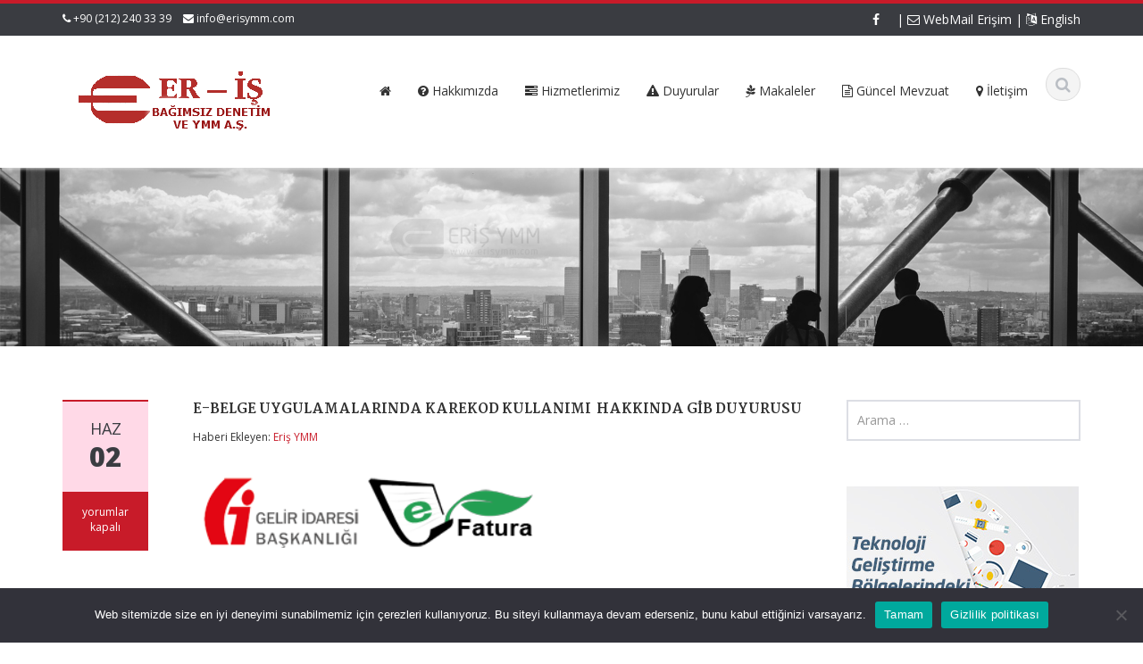

--- FILE ---
content_type: text/html; charset=UTF-8
request_url: https://www.erisymm.com/2024/06/02/e-belge-uygulamalarinda-karekod-kullanimi-hakkinda-gib-duyurusu/
body_size: 15295
content:
<!DOCTYPE html>
<html lang="tr">
<head>
    <meta charset="UTF-8">
    <meta name="viewport" content="width=device-width">
    <title>E-BELGE UYGULAMALARINDA KAREKOD KULLANIMI  HAKKINDA GİB DUYURUSU | Eriş Bağımsız Denetim ve YMM A.Ş. | Yeminli Mali Müşavirlik ve Bağımsız Denetim Hizmetleri</title>
	<link rel="apple-touch-icon" sizes="57x57" href="favicon/apple-icon-57x57.png">
<link rel="apple-touch-icon" sizes="60x60" href="favicon/apple-icon-60x60.png">
<link rel="apple-touch-icon" sizes="72x72" href="favicon/apple-icon-72x72.png">
<link rel="apple-touch-icon" sizes="76x76" href="favicon/apple-icon-76x76.png">
<link rel="apple-touch-icon" sizes="114x114" href="favicon/apple-icon-114x114.png">
<link rel="apple-touch-icon" sizes="120x120" href="favicon/apple-icon-120x120.png">
<link rel="apple-touch-icon" sizes="144x144" href="favicon/apple-icon-144x144.png">
<link rel="apple-touch-icon" sizes="152x152" href="favicon/apple-icon-152x152.png">
<link rel="apple-touch-icon" sizes="180x180" href="favicon/apple-icon-180x180.png">
<link rel="icon" type="image/png" sizes="192x192"  href="favicon/android-icon-192x192.png">
<link rel="icon" type="image/png" sizes="32x32" href="favicon/favicon-32x32.png">
<link rel="icon" type="image/png" sizes="96x96" href="favicon/favicon-96x96.png">
<link rel="icon" type="image/png" sizes="16x16" href="favicon/favicon-16x16.png">
<link rel="manifest" href="favicon/manifest.json">
<meta name="msapplication-TileColor" content="#ffffff">
<meta name="msapplication-TileImage" content="/ms-icon-144x144.png">
<meta name="theme-color" content="#890125">

    <link rel="profile" href="https://gmpg.org/xfn/11">
    <link rel="shortcut icon" href="https://www.erisymm.com/wp-content/uploads/2017/11/icon1.png"/>
    <link rel="pingback" href="https://www.erisymm.com/xmlrpc.php">
    <!--[if lt IE 9]>
    <script src="https://www.erisymm.com/wp-content/themes/alomaliye3/includes/js/html5.js"></script>
    <![endif]-->
    <meta name='robots' content='max-image-preview:large' />
<link rel='dns-prefetch' href='//fonts.googleapis.com' />
<link rel='dns-prefetch' href='//www.googletagmanager.com' />
<link rel="alternate" type="application/rss+xml" title="Eriş Bağımsız Denetim ve YMM A.Ş. | Yeminli Mali Müşavirlik ve Bağımsız Denetim Hizmetleri &raquo; akışı" href="https://www.erisymm.com/feed/" />
<link rel="alternate" type="application/rss+xml" title="Eriş Bağımsız Denetim ve YMM A.Ş. | Yeminli Mali Müşavirlik ve Bağımsız Denetim Hizmetleri &raquo; yorum akışı" href="https://www.erisymm.com/comments/feed/" />
<link rel="alternate" title="oEmbed (JSON)" type="application/json+oembed" href="https://www.erisymm.com/wp-json/oembed/1.0/embed?url=https%3A%2F%2Fwww.erisymm.com%2F2024%2F06%2F02%2Fe-belge-uygulamalarinda-karekod-kullanimi-hakkinda-gib-duyurusu%2F" />
<link rel="alternate" title="oEmbed (XML)" type="text/xml+oembed" href="https://www.erisymm.com/wp-json/oembed/1.0/embed?url=https%3A%2F%2Fwww.erisymm.com%2F2024%2F06%2F02%2Fe-belge-uygulamalarinda-karekod-kullanimi-hakkinda-gib-duyurusu%2F&#038;format=xml" />
<style id='wp-img-auto-sizes-contain-inline-css' type='text/css'>
img:is([sizes=auto i],[sizes^="auto," i]){contain-intrinsic-size:3000px 1500px}
/*# sourceURL=wp-img-auto-sizes-contain-inline-css */
</style>
<style id='wp-emoji-styles-inline-css' type='text/css'>

	img.wp-smiley, img.emoji {
		display: inline !important;
		border: none !important;
		box-shadow: none !important;
		height: 1em !important;
		width: 1em !important;
		margin: 0 0.07em !important;
		vertical-align: -0.1em !important;
		background: none !important;
		padding: 0 !important;
	}
/*# sourceURL=wp-emoji-styles-inline-css */
</style>
<style id='wp-block-library-inline-css' type='text/css'>
:root{--wp-block-synced-color:#7a00df;--wp-block-synced-color--rgb:122,0,223;--wp-bound-block-color:var(--wp-block-synced-color);--wp-editor-canvas-background:#ddd;--wp-admin-theme-color:#007cba;--wp-admin-theme-color--rgb:0,124,186;--wp-admin-theme-color-darker-10:#006ba1;--wp-admin-theme-color-darker-10--rgb:0,107,160.5;--wp-admin-theme-color-darker-20:#005a87;--wp-admin-theme-color-darker-20--rgb:0,90,135;--wp-admin-border-width-focus:2px}@media (min-resolution:192dpi){:root{--wp-admin-border-width-focus:1.5px}}.wp-element-button{cursor:pointer}:root .has-very-light-gray-background-color{background-color:#eee}:root .has-very-dark-gray-background-color{background-color:#313131}:root .has-very-light-gray-color{color:#eee}:root .has-very-dark-gray-color{color:#313131}:root .has-vivid-green-cyan-to-vivid-cyan-blue-gradient-background{background:linear-gradient(135deg,#00d084,#0693e3)}:root .has-purple-crush-gradient-background{background:linear-gradient(135deg,#34e2e4,#4721fb 50%,#ab1dfe)}:root .has-hazy-dawn-gradient-background{background:linear-gradient(135deg,#faaca8,#dad0ec)}:root .has-subdued-olive-gradient-background{background:linear-gradient(135deg,#fafae1,#67a671)}:root .has-atomic-cream-gradient-background{background:linear-gradient(135deg,#fdd79a,#004a59)}:root .has-nightshade-gradient-background{background:linear-gradient(135deg,#330968,#31cdcf)}:root .has-midnight-gradient-background{background:linear-gradient(135deg,#020381,#2874fc)}:root{--wp--preset--font-size--normal:16px;--wp--preset--font-size--huge:42px}.has-regular-font-size{font-size:1em}.has-larger-font-size{font-size:2.625em}.has-normal-font-size{font-size:var(--wp--preset--font-size--normal)}.has-huge-font-size{font-size:var(--wp--preset--font-size--huge)}.has-text-align-center{text-align:center}.has-text-align-left{text-align:left}.has-text-align-right{text-align:right}.has-fit-text{white-space:nowrap!important}#end-resizable-editor-section{display:none}.aligncenter{clear:both}.items-justified-left{justify-content:flex-start}.items-justified-center{justify-content:center}.items-justified-right{justify-content:flex-end}.items-justified-space-between{justify-content:space-between}.screen-reader-text{border:0;clip-path:inset(50%);height:1px;margin:-1px;overflow:hidden;padding:0;position:absolute;width:1px;word-wrap:normal!important}.screen-reader-text:focus{background-color:#ddd;clip-path:none;color:#444;display:block;font-size:1em;height:auto;left:5px;line-height:normal;padding:15px 23px 14px;text-decoration:none;top:5px;width:auto;z-index:100000}html :where(.has-border-color){border-style:solid}html :where([style*=border-top-color]){border-top-style:solid}html :where([style*=border-right-color]){border-right-style:solid}html :where([style*=border-bottom-color]){border-bottom-style:solid}html :where([style*=border-left-color]){border-left-style:solid}html :where([style*=border-width]){border-style:solid}html :where([style*=border-top-width]){border-top-style:solid}html :where([style*=border-right-width]){border-right-style:solid}html :where([style*=border-bottom-width]){border-bottom-style:solid}html :where([style*=border-left-width]){border-left-style:solid}html :where(img[class*=wp-image-]){height:auto;max-width:100%}:where(figure){margin:0 0 1em}html :where(.is-position-sticky){--wp-admin--admin-bar--position-offset:var(--wp-admin--admin-bar--height,0px)}@media screen and (max-width:600px){html :where(.is-position-sticky){--wp-admin--admin-bar--position-offset:0px}}

/*# sourceURL=wp-block-library-inline-css */
</style><style id='wp-block-image-inline-css' type='text/css'>
.wp-block-image>a,.wp-block-image>figure>a{display:inline-block}.wp-block-image img{box-sizing:border-box;height:auto;max-width:100%;vertical-align:bottom}@media not (prefers-reduced-motion){.wp-block-image img.hide{visibility:hidden}.wp-block-image img.show{animation:show-content-image .4s}}.wp-block-image[style*=border-radius] img,.wp-block-image[style*=border-radius]>a{border-radius:inherit}.wp-block-image.has-custom-border img{box-sizing:border-box}.wp-block-image.aligncenter{text-align:center}.wp-block-image.alignfull>a,.wp-block-image.alignwide>a{width:100%}.wp-block-image.alignfull img,.wp-block-image.alignwide img{height:auto;width:100%}.wp-block-image .aligncenter,.wp-block-image .alignleft,.wp-block-image .alignright,.wp-block-image.aligncenter,.wp-block-image.alignleft,.wp-block-image.alignright{display:table}.wp-block-image .aligncenter>figcaption,.wp-block-image .alignleft>figcaption,.wp-block-image .alignright>figcaption,.wp-block-image.aligncenter>figcaption,.wp-block-image.alignleft>figcaption,.wp-block-image.alignright>figcaption{caption-side:bottom;display:table-caption}.wp-block-image .alignleft{float:left;margin:.5em 1em .5em 0}.wp-block-image .alignright{float:right;margin:.5em 0 .5em 1em}.wp-block-image .aligncenter{margin-left:auto;margin-right:auto}.wp-block-image :where(figcaption){margin-bottom:1em;margin-top:.5em}.wp-block-image.is-style-circle-mask img{border-radius:9999px}@supports ((-webkit-mask-image:none) or (mask-image:none)) or (-webkit-mask-image:none){.wp-block-image.is-style-circle-mask img{border-radius:0;-webkit-mask-image:url('data:image/svg+xml;utf8,<svg viewBox="0 0 100 100" xmlns="http://www.w3.org/2000/svg"><circle cx="50" cy="50" r="50"/></svg>');mask-image:url('data:image/svg+xml;utf8,<svg viewBox="0 0 100 100" xmlns="http://www.w3.org/2000/svg"><circle cx="50" cy="50" r="50"/></svg>');mask-mode:alpha;-webkit-mask-position:center;mask-position:center;-webkit-mask-repeat:no-repeat;mask-repeat:no-repeat;-webkit-mask-size:contain;mask-size:contain}}:root :where(.wp-block-image.is-style-rounded img,.wp-block-image .is-style-rounded img){border-radius:9999px}.wp-block-image figure{margin:0}.wp-lightbox-container{display:flex;flex-direction:column;position:relative}.wp-lightbox-container img{cursor:zoom-in}.wp-lightbox-container img:hover+button{opacity:1}.wp-lightbox-container button{align-items:center;backdrop-filter:blur(16px) saturate(180%);background-color:#5a5a5a40;border:none;border-radius:4px;cursor:zoom-in;display:flex;height:20px;justify-content:center;opacity:0;padding:0;position:absolute;right:16px;text-align:center;top:16px;width:20px;z-index:100}@media not (prefers-reduced-motion){.wp-lightbox-container button{transition:opacity .2s ease}}.wp-lightbox-container button:focus-visible{outline:3px auto #5a5a5a40;outline:3px auto -webkit-focus-ring-color;outline-offset:3px}.wp-lightbox-container button:hover{cursor:pointer;opacity:1}.wp-lightbox-container button:focus{opacity:1}.wp-lightbox-container button:focus,.wp-lightbox-container button:hover,.wp-lightbox-container button:not(:hover):not(:active):not(.has-background){background-color:#5a5a5a40;border:none}.wp-lightbox-overlay{box-sizing:border-box;cursor:zoom-out;height:100vh;left:0;overflow:hidden;position:fixed;top:0;visibility:hidden;width:100%;z-index:100000}.wp-lightbox-overlay .close-button{align-items:center;cursor:pointer;display:flex;justify-content:center;min-height:40px;min-width:40px;padding:0;position:absolute;right:calc(env(safe-area-inset-right) + 16px);top:calc(env(safe-area-inset-top) + 16px);z-index:5000000}.wp-lightbox-overlay .close-button:focus,.wp-lightbox-overlay .close-button:hover,.wp-lightbox-overlay .close-button:not(:hover):not(:active):not(.has-background){background:none;border:none}.wp-lightbox-overlay .lightbox-image-container{height:var(--wp--lightbox-container-height);left:50%;overflow:hidden;position:absolute;top:50%;transform:translate(-50%,-50%);transform-origin:top left;width:var(--wp--lightbox-container-width);z-index:9999999999}.wp-lightbox-overlay .wp-block-image{align-items:center;box-sizing:border-box;display:flex;height:100%;justify-content:center;margin:0;position:relative;transform-origin:0 0;width:100%;z-index:3000000}.wp-lightbox-overlay .wp-block-image img{height:var(--wp--lightbox-image-height);min-height:var(--wp--lightbox-image-height);min-width:var(--wp--lightbox-image-width);width:var(--wp--lightbox-image-width)}.wp-lightbox-overlay .wp-block-image figcaption{display:none}.wp-lightbox-overlay button{background:none;border:none}.wp-lightbox-overlay .scrim{background-color:#fff;height:100%;opacity:.9;position:absolute;width:100%;z-index:2000000}.wp-lightbox-overlay.active{visibility:visible}@media not (prefers-reduced-motion){.wp-lightbox-overlay.active{animation:turn-on-visibility .25s both}.wp-lightbox-overlay.active img{animation:turn-on-visibility .35s both}.wp-lightbox-overlay.show-closing-animation:not(.active){animation:turn-off-visibility .35s both}.wp-lightbox-overlay.show-closing-animation:not(.active) img{animation:turn-off-visibility .25s both}.wp-lightbox-overlay.zoom.active{animation:none;opacity:1;visibility:visible}.wp-lightbox-overlay.zoom.active .lightbox-image-container{animation:lightbox-zoom-in .4s}.wp-lightbox-overlay.zoom.active .lightbox-image-container img{animation:none}.wp-lightbox-overlay.zoom.active .scrim{animation:turn-on-visibility .4s forwards}.wp-lightbox-overlay.zoom.show-closing-animation:not(.active){animation:none}.wp-lightbox-overlay.zoom.show-closing-animation:not(.active) .lightbox-image-container{animation:lightbox-zoom-out .4s}.wp-lightbox-overlay.zoom.show-closing-animation:not(.active) .lightbox-image-container img{animation:none}.wp-lightbox-overlay.zoom.show-closing-animation:not(.active) .scrim{animation:turn-off-visibility .4s forwards}}@keyframes show-content-image{0%{visibility:hidden}99%{visibility:hidden}to{visibility:visible}}@keyframes turn-on-visibility{0%{opacity:0}to{opacity:1}}@keyframes turn-off-visibility{0%{opacity:1;visibility:visible}99%{opacity:0;visibility:visible}to{opacity:0;visibility:hidden}}@keyframes lightbox-zoom-in{0%{transform:translate(calc((-100vw + var(--wp--lightbox-scrollbar-width))/2 + var(--wp--lightbox-initial-left-position)),calc(-50vh + var(--wp--lightbox-initial-top-position))) scale(var(--wp--lightbox-scale))}to{transform:translate(-50%,-50%) scale(1)}}@keyframes lightbox-zoom-out{0%{transform:translate(-50%,-50%) scale(1);visibility:visible}99%{visibility:visible}to{transform:translate(calc((-100vw + var(--wp--lightbox-scrollbar-width))/2 + var(--wp--lightbox-initial-left-position)),calc(-50vh + var(--wp--lightbox-initial-top-position))) scale(var(--wp--lightbox-scale));visibility:hidden}}
/*# sourceURL=https://www.erisymm.com/wp-includes/blocks/image/style.min.css */
</style>
<style id='wp-block-list-inline-css' type='text/css'>
ol,ul{box-sizing:border-box}:root :where(.wp-block-list.has-background){padding:1.25em 2.375em}
/*# sourceURL=https://www.erisymm.com/wp-includes/blocks/list/style.min.css */
</style>
<style id='wp-block-paragraph-inline-css' type='text/css'>
.is-small-text{font-size:.875em}.is-regular-text{font-size:1em}.is-large-text{font-size:2.25em}.is-larger-text{font-size:3em}.has-drop-cap:not(:focus):first-letter{float:left;font-size:8.4em;font-style:normal;font-weight:100;line-height:.68;margin:.05em .1em 0 0;text-transform:uppercase}body.rtl .has-drop-cap:not(:focus):first-letter{float:none;margin-left:.1em}p.has-drop-cap.has-background{overflow:hidden}:root :where(p.has-background){padding:1.25em 2.375em}:where(p.has-text-color:not(.has-link-color)) a{color:inherit}p.has-text-align-left[style*="writing-mode:vertical-lr"],p.has-text-align-right[style*="writing-mode:vertical-rl"]{rotate:180deg}
/*# sourceURL=https://www.erisymm.com/wp-includes/blocks/paragraph/style.min.css */
</style>
<style id='global-styles-inline-css' type='text/css'>
:root{--wp--preset--aspect-ratio--square: 1;--wp--preset--aspect-ratio--4-3: 4/3;--wp--preset--aspect-ratio--3-4: 3/4;--wp--preset--aspect-ratio--3-2: 3/2;--wp--preset--aspect-ratio--2-3: 2/3;--wp--preset--aspect-ratio--16-9: 16/9;--wp--preset--aspect-ratio--9-16: 9/16;--wp--preset--color--black: #000000;--wp--preset--color--cyan-bluish-gray: #abb8c3;--wp--preset--color--white: #ffffff;--wp--preset--color--pale-pink: #f78da7;--wp--preset--color--vivid-red: #cf2e2e;--wp--preset--color--luminous-vivid-orange: #ff6900;--wp--preset--color--luminous-vivid-amber: #fcb900;--wp--preset--color--light-green-cyan: #7bdcb5;--wp--preset--color--vivid-green-cyan: #00d084;--wp--preset--color--pale-cyan-blue: #8ed1fc;--wp--preset--color--vivid-cyan-blue: #0693e3;--wp--preset--color--vivid-purple: #9b51e0;--wp--preset--gradient--vivid-cyan-blue-to-vivid-purple: linear-gradient(135deg,rgb(6,147,227) 0%,rgb(155,81,224) 100%);--wp--preset--gradient--light-green-cyan-to-vivid-green-cyan: linear-gradient(135deg,rgb(122,220,180) 0%,rgb(0,208,130) 100%);--wp--preset--gradient--luminous-vivid-amber-to-luminous-vivid-orange: linear-gradient(135deg,rgb(252,185,0) 0%,rgb(255,105,0) 100%);--wp--preset--gradient--luminous-vivid-orange-to-vivid-red: linear-gradient(135deg,rgb(255,105,0) 0%,rgb(207,46,46) 100%);--wp--preset--gradient--very-light-gray-to-cyan-bluish-gray: linear-gradient(135deg,rgb(238,238,238) 0%,rgb(169,184,195) 100%);--wp--preset--gradient--cool-to-warm-spectrum: linear-gradient(135deg,rgb(74,234,220) 0%,rgb(151,120,209) 20%,rgb(207,42,186) 40%,rgb(238,44,130) 60%,rgb(251,105,98) 80%,rgb(254,248,76) 100%);--wp--preset--gradient--blush-light-purple: linear-gradient(135deg,rgb(255,206,236) 0%,rgb(152,150,240) 100%);--wp--preset--gradient--blush-bordeaux: linear-gradient(135deg,rgb(254,205,165) 0%,rgb(254,45,45) 50%,rgb(107,0,62) 100%);--wp--preset--gradient--luminous-dusk: linear-gradient(135deg,rgb(255,203,112) 0%,rgb(199,81,192) 50%,rgb(65,88,208) 100%);--wp--preset--gradient--pale-ocean: linear-gradient(135deg,rgb(255,245,203) 0%,rgb(182,227,212) 50%,rgb(51,167,181) 100%);--wp--preset--gradient--electric-grass: linear-gradient(135deg,rgb(202,248,128) 0%,rgb(113,206,126) 100%);--wp--preset--gradient--midnight: linear-gradient(135deg,rgb(2,3,129) 0%,rgb(40,116,252) 100%);--wp--preset--font-size--small: 13px;--wp--preset--font-size--medium: 20px;--wp--preset--font-size--large: 36px;--wp--preset--font-size--x-large: 42px;--wp--preset--spacing--20: 0.44rem;--wp--preset--spacing--30: 0.67rem;--wp--preset--spacing--40: 1rem;--wp--preset--spacing--50: 1.5rem;--wp--preset--spacing--60: 2.25rem;--wp--preset--spacing--70: 3.38rem;--wp--preset--spacing--80: 5.06rem;--wp--preset--shadow--natural: 6px 6px 9px rgba(0, 0, 0, 0.2);--wp--preset--shadow--deep: 12px 12px 50px rgba(0, 0, 0, 0.4);--wp--preset--shadow--sharp: 6px 6px 0px rgba(0, 0, 0, 0.2);--wp--preset--shadow--outlined: 6px 6px 0px -3px rgb(255, 255, 255), 6px 6px rgb(0, 0, 0);--wp--preset--shadow--crisp: 6px 6px 0px rgb(0, 0, 0);}:where(.is-layout-flex){gap: 0.5em;}:where(.is-layout-grid){gap: 0.5em;}body .is-layout-flex{display: flex;}.is-layout-flex{flex-wrap: wrap;align-items: center;}.is-layout-flex > :is(*, div){margin: 0;}body .is-layout-grid{display: grid;}.is-layout-grid > :is(*, div){margin: 0;}:where(.wp-block-columns.is-layout-flex){gap: 2em;}:where(.wp-block-columns.is-layout-grid){gap: 2em;}:where(.wp-block-post-template.is-layout-flex){gap: 1.25em;}:where(.wp-block-post-template.is-layout-grid){gap: 1.25em;}.has-black-color{color: var(--wp--preset--color--black) !important;}.has-cyan-bluish-gray-color{color: var(--wp--preset--color--cyan-bluish-gray) !important;}.has-white-color{color: var(--wp--preset--color--white) !important;}.has-pale-pink-color{color: var(--wp--preset--color--pale-pink) !important;}.has-vivid-red-color{color: var(--wp--preset--color--vivid-red) !important;}.has-luminous-vivid-orange-color{color: var(--wp--preset--color--luminous-vivid-orange) !important;}.has-luminous-vivid-amber-color{color: var(--wp--preset--color--luminous-vivid-amber) !important;}.has-light-green-cyan-color{color: var(--wp--preset--color--light-green-cyan) !important;}.has-vivid-green-cyan-color{color: var(--wp--preset--color--vivid-green-cyan) !important;}.has-pale-cyan-blue-color{color: var(--wp--preset--color--pale-cyan-blue) !important;}.has-vivid-cyan-blue-color{color: var(--wp--preset--color--vivid-cyan-blue) !important;}.has-vivid-purple-color{color: var(--wp--preset--color--vivid-purple) !important;}.has-black-background-color{background-color: var(--wp--preset--color--black) !important;}.has-cyan-bluish-gray-background-color{background-color: var(--wp--preset--color--cyan-bluish-gray) !important;}.has-white-background-color{background-color: var(--wp--preset--color--white) !important;}.has-pale-pink-background-color{background-color: var(--wp--preset--color--pale-pink) !important;}.has-vivid-red-background-color{background-color: var(--wp--preset--color--vivid-red) !important;}.has-luminous-vivid-orange-background-color{background-color: var(--wp--preset--color--luminous-vivid-orange) !important;}.has-luminous-vivid-amber-background-color{background-color: var(--wp--preset--color--luminous-vivid-amber) !important;}.has-light-green-cyan-background-color{background-color: var(--wp--preset--color--light-green-cyan) !important;}.has-vivid-green-cyan-background-color{background-color: var(--wp--preset--color--vivid-green-cyan) !important;}.has-pale-cyan-blue-background-color{background-color: var(--wp--preset--color--pale-cyan-blue) !important;}.has-vivid-cyan-blue-background-color{background-color: var(--wp--preset--color--vivid-cyan-blue) !important;}.has-vivid-purple-background-color{background-color: var(--wp--preset--color--vivid-purple) !important;}.has-black-border-color{border-color: var(--wp--preset--color--black) !important;}.has-cyan-bluish-gray-border-color{border-color: var(--wp--preset--color--cyan-bluish-gray) !important;}.has-white-border-color{border-color: var(--wp--preset--color--white) !important;}.has-pale-pink-border-color{border-color: var(--wp--preset--color--pale-pink) !important;}.has-vivid-red-border-color{border-color: var(--wp--preset--color--vivid-red) !important;}.has-luminous-vivid-orange-border-color{border-color: var(--wp--preset--color--luminous-vivid-orange) !important;}.has-luminous-vivid-amber-border-color{border-color: var(--wp--preset--color--luminous-vivid-amber) !important;}.has-light-green-cyan-border-color{border-color: var(--wp--preset--color--light-green-cyan) !important;}.has-vivid-green-cyan-border-color{border-color: var(--wp--preset--color--vivid-green-cyan) !important;}.has-pale-cyan-blue-border-color{border-color: var(--wp--preset--color--pale-cyan-blue) !important;}.has-vivid-cyan-blue-border-color{border-color: var(--wp--preset--color--vivid-cyan-blue) !important;}.has-vivid-purple-border-color{border-color: var(--wp--preset--color--vivid-purple) !important;}.has-vivid-cyan-blue-to-vivid-purple-gradient-background{background: var(--wp--preset--gradient--vivid-cyan-blue-to-vivid-purple) !important;}.has-light-green-cyan-to-vivid-green-cyan-gradient-background{background: var(--wp--preset--gradient--light-green-cyan-to-vivid-green-cyan) !important;}.has-luminous-vivid-amber-to-luminous-vivid-orange-gradient-background{background: var(--wp--preset--gradient--luminous-vivid-amber-to-luminous-vivid-orange) !important;}.has-luminous-vivid-orange-to-vivid-red-gradient-background{background: var(--wp--preset--gradient--luminous-vivid-orange-to-vivid-red) !important;}.has-very-light-gray-to-cyan-bluish-gray-gradient-background{background: var(--wp--preset--gradient--very-light-gray-to-cyan-bluish-gray) !important;}.has-cool-to-warm-spectrum-gradient-background{background: var(--wp--preset--gradient--cool-to-warm-spectrum) !important;}.has-blush-light-purple-gradient-background{background: var(--wp--preset--gradient--blush-light-purple) !important;}.has-blush-bordeaux-gradient-background{background: var(--wp--preset--gradient--blush-bordeaux) !important;}.has-luminous-dusk-gradient-background{background: var(--wp--preset--gradient--luminous-dusk) !important;}.has-pale-ocean-gradient-background{background: var(--wp--preset--gradient--pale-ocean) !important;}.has-electric-grass-gradient-background{background: var(--wp--preset--gradient--electric-grass) !important;}.has-midnight-gradient-background{background: var(--wp--preset--gradient--midnight) !important;}.has-small-font-size{font-size: var(--wp--preset--font-size--small) !important;}.has-medium-font-size{font-size: var(--wp--preset--font-size--medium) !important;}.has-large-font-size{font-size: var(--wp--preset--font-size--large) !important;}.has-x-large-font-size{font-size: var(--wp--preset--font-size--x-large) !important;}
/*# sourceURL=global-styles-inline-css */
</style>

<style id='classic-theme-styles-inline-css' type='text/css'>
/*! This file is auto-generated */
.wp-block-button__link{color:#fff;background-color:#32373c;border-radius:9999px;box-shadow:none;text-decoration:none;padding:calc(.667em + 2px) calc(1.333em + 2px);font-size:1.125em}.wp-block-file__button{background:#32373c;color:#fff;text-decoration:none}
/*# sourceURL=/wp-includes/css/classic-themes.min.css */
</style>
<link rel='stylesheet' id='cookie-notice-front-css' href='https://www.erisymm.com/wp-content/plugins/cookie-notice/css/front.min.css?ver=2.5.7' type='text/css' media='all' />
<link rel='stylesheet' id='pdfp-public-css' href='https://www.erisymm.com/wp-content/plugins/pdf-poster/build/public.css?ver=2.2.4' type='text/css' media='all' />
<link rel='stylesheet' id='google-raleway-css' href='https://fonts.googleapis.com/css?family=Open+Sans%3A300italic%2C400italic%2C600italic%2C700italic%2C800italic%2C400%2C300%2C600%2C700%2C800&#038;ver=6.9' type='text/css' media='all' />
<link rel='stylesheet' id='ascent-bootstrap-css' href='https://www.erisymm.com/wp-content/themes/alomaliye3/includes/resources/bootstrap/css/bootstrap.css?ver=6.9' type='text/css' media='all' />
<link rel='stylesheet' id='ascent-swipebox-css' href='https://www.erisymm.com/wp-content/themes/alomaliye3/includes/css/swipebox.css?ver=6.9' type='text/css' media='all' />
<link rel='stylesheet' id='ascent-owl-carousel-css' href='https://www.erisymm.com/wp-content/themes/alomaliye3/includes/css/owl.carousel.css?ver=6.9' type='text/css' media='all' />
<link rel='stylesheet' id='ascent-owl-theme-css' href='https://www.erisymm.com/wp-content/themes/alomaliye3/includes/css/owl.theme.css?ver=6.9' type='text/css' media='all' />
<link rel='stylesheet' id='ascent-animations-css' href='https://www.erisymm.com/wp-content/themes/alomaliye3/includes/css/animations.css?ver=6.9' type='text/css' media='all' />
<link rel='stylesheet' id='ascent-meanmenu-css' href='https://www.erisymm.com/wp-content/themes/alomaliye3/includes/css/meanmenu.css?ver=6.9' type='text/css' media='all' />
<link rel='stylesheet' id='ascent-main-css' href='https://www.erisymm.com/wp-content/themes/alomaliye3/includes/css/main.css?ver=6.9' type='text/css' media='all' />
<script type="text/javascript" id="cookie-notice-front-js-before">
/* <![CDATA[ */
var cnArgs = {"ajaxUrl":"https:\/\/www.erisymm.com\/wp-admin\/admin-ajax.php","nonce":"a234b5add4","hideEffect":"fade","position":"bottom","onScroll":false,"onScrollOffset":100,"onClick":false,"cookieName":"cookie_notice_accepted","cookieTime":2592000,"cookieTimeRejected":2592000,"globalCookie":false,"redirection":false,"cache":false,"revokeCookies":false,"revokeCookiesOpt":"automatic"};

//# sourceURL=cookie-notice-front-js-before
/* ]]> */
</script>
<script type="text/javascript" src="https://www.erisymm.com/wp-content/plugins/cookie-notice/js/front.min.js?ver=2.5.7" id="cookie-notice-front-js"></script>
<script type="text/javascript" src="https://www.erisymm.com/wp-includes/js/jquery/jquery.min.js?ver=3.7.1" id="jquery-core-js"></script>
<script type="text/javascript" src="https://www.erisymm.com/wp-includes/js/jquery/jquery-migrate.min.js?ver=3.4.1" id="jquery-migrate-js"></script>
<script type="text/javascript" src="https://www.erisymm.com/wp-content/themes/alomaliye3/includes/resources/bootstrap/js/bootstrap.js?ver=6.9" id="ascent-bootstrapjs-js"></script>
<script type="text/javascript" src="https://www.erisymm.com/wp-content/themes/alomaliye3/includes/js/bootstrap-wp.js?ver=6.9" id="ascent-bootstrapwp-js"></script>
<script type="text/javascript" src="https://www.erisymm.com/wp-content/themes/alomaliye3/includes/js/smoothscroll.js?ver=6.9" id="ascent-smoothscroll-js"></script>
<script type="text/javascript" src="https://www.erisymm.com/wp-content/themes/alomaliye3/includes/js/jquery.swipebox.js?ver=6.9" id="ascent-swipebox-js"></script>
<script type="text/javascript" src="https://www.erisymm.com/wp-content/themes/alomaliye3/includes/js/swipebox-config.js?ver=6.9" id="ascent-swipebox-config-js"></script>
<script type="text/javascript" src="https://www.erisymm.com/wp-content/themes/alomaliye3/includes/js/owl.carousel.js?ver=6.9" id="ascent-owl-carousel-js"></script>
<script type="text/javascript" src="https://www.erisymm.com/wp-content/themes/alomaliye3/includes/js/jquery.appear.js?ver=6.9" id="ascent-appear-js"></script>
<script type="text/javascript" src="https://www.erisymm.com/wp-content/themes/alomaliye3/includes/js/jquery.meanmenu.js?ver=6.9" id="ascent-meanmenu-js"></script>
<script type="text/javascript" src="https://www.erisymm.com/wp-content/themes/alomaliye3/includes/js/jquery.velocity.js?ver=6.9" id="ascent-velocity-js"></script>
<script type="text/javascript" src="https://www.erisymm.com/wp-content/themes/alomaliye3/includes/js/appear.config.js?ver=6.9" id="ascent-appear-config-js"></script>
<script type="text/javascript" src="https://www.erisymm.com/wp-content/themes/alomaliye3/includes/js/main.js?ver=6.9" id="ascent-themejs-js"></script>
<script type="text/javascript" src="https://www.erisymm.com/wp-content/themes/alomaliye3/includes/js/enable-sticky-header.js?ver=6.9" id="ascent-enable-sticky-header-js"></script>
<link rel="https://api.w.org/" href="https://www.erisymm.com/wp-json/" /><link rel="alternate" title="JSON" type="application/json" href="https://www.erisymm.com/wp-json/wp/v2/posts/10728" /><link rel="EditURI" type="application/rsd+xml" title="RSD" href="https://www.erisymm.com/xmlrpc.php?rsd" />
<meta name="generator" content="WordPress 6.9" />
<link rel="canonical" href="https://www.erisymm.com/2024/06/02/e-belge-uygulamalarinda-karekod-kullanimi-hakkinda-gib-duyurusu/" />
<link rel='shortlink' href='https://www.erisymm.com/?p=10728' />
	<link rel="preconnect" href="https://fonts.googleapis.com">
	<link rel="preconnect" href="https://fonts.gstatic.com">
	<link href='https://fonts.googleapis.com/css2?display=swap&family=Libre+Franklin:wght@300&family=Martel:wght@800' rel='stylesheet'>
		<!-- GA Google Analytics @ https://m0n.co/ga -->
		<script type="text/javascript">
			var _gaq = _gaq || [];
			_gaq.push(['_setAccount', 'UA-63371423-1']);
			_gaq.push(['_trackPageview']);
			(function() {
				var ga = document.createElement('script'); ga.type = 'text/javascript'; ga.async = true;
				ga.src = ('https:' == document.location.protocol ? 'https://ssl' : 'http://www') + '.google-analytics.com/ga.js';
				var s = document.getElementsByTagName('script')[0]; s.parentNode.insertBefore(ga, s);
			})();
		</script>

	<meta name="generator" content="Site Kit by Google 1.157.0" />        <style>
                    </style>
<style type='text/css' id='dynamic-css'>

::selection{
background:#c81b29;
}

::selection{
color:#FFF;
}

::-moz-selection{
background:#c81b29;
}

::-moz-selection{
color:#FFF;
}

h1 a:hover, h2 a:hover, h3 a:hover, h4 a:hover, h5 a:hover, h6 a:hover, a, .header-top a:hover, .site-branding h1.site-title a, #colophon .widget_calendar table a:hover{
color:#c81b29;
}

.read-more, .read-more.black:hover, .pager li > a:hover, .pager li > a:focus, #home-slider .slide-content .btn, table thead, a#scroll-top, .post-meta-info .entry-meta .comments_count, body input[type="submit"]:hover, body input[type="submit"]:focus, .mean-container .mean-bar, .mean-container .mean-bar .mean-nav ul li a.meanmenu-reveal, .mean-container .mean-bar .mean-nav ul li a.mean-expand:hover{
background-color:#c81b29;
}

nav.main-menu ul > li:hover > a, nav.main-menu ul > .current-menu-item > a, nav.main-menu ul .current_page_item > a, nav.main-menu ul > li:hover > a, nav.main-menu ul > .current-menu-item > a, .mean-container a.meanmenu-reveal, .comment a.btn, .error-404, .mean-container .mean-bar .meanmenu-reveal {
background:#c81b29;
}

.wp-caption, .header-top, nav.main-menu ul > li ul, .pager li > a:hover, .pager li > a:focus, #colophon, .entry-content blockquote, .post-meta-info .entry-meta, .comment a.btn, body input[type="text"]:focus, body input[type="email"]:focus, body input[type="url"]:focus, body input[type="tel"]:focus, body input[type="number"]:focus, body input[type="date"]:focus, body input[type="range"]:focus, body input[type="password"]:focus, body input[type="text"]:focus, body textarea:focus, body .form-control:focus, select:focus {
border-color:#c81b29;
}

.nav > li > a:hover, .nav > li > a:focus, .post-meta-info .entry-meta, .comment-form .alert-info{
background-color:#ffd9e7;
}

.entry-content blockquote{
background:#ffd9e7;
}

.error-404 a{
color:#ffd9e7;
}

.comment-form .alert-info{
border-color:#ffd9e7;
}

.comment-form .alert-info{
border-color:#ffd9e7;
}

.comment-form .alert-info{
color:#8c0000;
}

@media (max-width: 991px) and (min-width: 0px) {
                    .post-meta-info .entry-meta .comments_count,
                    .post-meta-info .entry-meta {
                        background: none;
                        border-color: transparent;
                        background-color: transparent;
                    }
                    .post-meta-info .entry-meta .comments_count a  {
                        background: none;
                    }
                }</style>    <style type="text/css">
        
        
        
                    </style>
<link rel="icon" href="https://www.erisymm.com/wp-content/uploads/2017/11/cropped-icon1-32x32.png" sizes="32x32" />
<link rel="icon" href="https://www.erisymm.com/wp-content/uploads/2017/11/cropped-icon1-192x192.png" sizes="192x192" />
<link rel="apple-touch-icon" href="https://www.erisymm.com/wp-content/uploads/2017/11/cropped-icon1-180x180.png" />
<meta name="msapplication-TileImage" content="https://www.erisymm.com/wp-content/uploads/2017/11/cropped-icon1-270x270.png" />
	<style id="egf-frontend-styles" type="text/css">
		p {font-family: 'Libre Franklin', sans-serif;font-size: 14px;font-style: normal;font-weight: 300;line-height: 1.7;} h1 {font-family: 'Martel', sans-serif;font-style: normal;font-weight: 800;} h2 {} h3 {} h4 {} h5 {} h6 {} 	</style>
	</head>

<body data-rsssl=1 class="wp-singular post-template-default single single-post postid-10728 single-format-standard wp-theme-alomaliye3 cookies-not-set">
  <header id="masthead" class="site-header" role="banner">
    <div class="header-top">
        <div class="container">
            <div class="row">
                <div class="col-sm-6">
                    <div class="mail-info">
            			            			    <span class="phone-info"><i class="fa fa-phone"></i> +90 (212) 240 33 39</span>
            			            			            			    <span><i class="fa fa-envelope"></i> <a href="/cdn-cgi/l/email-protection#3b52555d547b5e49524842565615585456"><span class="__cf_email__" data-cfemail="a4cdcac2cbe4c1d6cdd7ddc9c98ac7cbc9">[email&#160;protected]</span></a></span>
            			                    </div>
                </div><!-- .col-sm-6-->
                <div class="col-sm-6">
                    <div class="header-social-icon-wrap">
                        <ul class="social-icons">
            			    <li class="social-icon"><a target="_blank" href="https://www.facebook.com/erisymm/"><i class="fa fa-facebook"></i></a></li>							| <a href="http://mail.erisymm.com" target="_blank"><i class="fa fa-envelope-o"></i>  WebMail Erişim</a>
							| <a href="https://www.erisymm.com/english/" target="_blank"><i class="fa fa-language"></i>  English</a>
                        </ul>
                    </div><!--.header-social-icon-wrap-->
                </div><!-- .col-sm-6-->
            </div>
        </div>
     </div>
    <div id="header-main" class="header-bottom">
        <div class="header-bottom-inner">
            <div class="container">
                <div class="row">
                    <div class="col-sm-3">
                        <div id="logo">
                            <div class="site-header-inner col-sm-12">
                                <div class="site-branding">
                                    <h1 class="site-title">
                                        <a href="https://www.erisymm.com/" title="Eriş Bağımsız Denetim ve YMM A.Ş. | Yeminli Mali Müşavirlik ve Bağımsız Denetim Hizmetleri" rel="home">
                        				            					                   <img src="https://www.erisymm.com/wp-content/uploads/2019/05/LOGOo2227.png" alt="Eriş Bağımsız Denetim ve YMM A.Ş. | Yeminli Mali Müşavirlik ve Bağımsız Denetim Hizmetleri">
                        				                        				    </a>
                                    </h1>
                				    <h4 class="site-description"></h4>
                                </div>
                            </div>
                        </div>
                    </div><!--.col-sm-3-->
<br>
                    <div class="col-sm-9">
                        <div class="header-search pull-right">
                            <div id="header-search-button"><i class="fa fa-search"></i></div>
                        </div>
						
                        <div class="site-navigation pull-right">
            			    <nav class="main-menu">
            				<ul id="menu-anamenu" class="header-nav clearfix"><li id="menu-item-5283" class="menu-item menu-item-type-custom menu-item-object-custom menu-item-home menu-item-5283"><a href="https://www.erisymm.com"><h5><i class="fa fa-home"></i>  </h5></a></li>
<li id="menu-item-5419" class="menu-item menu-item-type-post_type menu-item-object-page menu-item-5419"><a href="https://www.erisymm.com/hakkimizda/"><h5><i class="fa fa-question-circle"></i>  Hakkımızda</h5></a></li>
<li id="menu-item-5420" class="menu-item menu-item-type-post_type menu-item-object-page menu-item-5420"><a href="https://www.erisymm.com/hizmetlerimiz/"><h5><i class= "fa fa-tasks"></i>  Hizmetlerimiz</h5></a></li>
<li id="menu-item-5460" class="menu-item menu-item-type-post_type menu-item-object-page menu-item-5460"><a href="https://www.erisymm.com/duyurular/"><h5><i class= "fa fa-warning"></i>  Duyurular</h5></a></li>
<li id="menu-item-5414" class="menu-item menu-item-type-post_type menu-item-object-page menu-item-5414"><a href="https://www.erisymm.com/makaleler/"><h5><i class="fa fa-pagelines"> </i>  Makaleler </h5></a></li>
<li id="menu-item-5424" class="menu-item menu-item-type-custom menu-item-object-custom menu-item-5424"><a href="https://www.erisymm.com/?cat=1"><h5><i class="fa fa-file-text-o"> </i>  Güncel Mevzuat</h5></a></li>
<li id="menu-item-5421" class="menu-item menu-item-type-post_type menu-item-object-page menu-item-5421"><a href="https://www.erisymm.com/iletisim/"><h5><i class="fa fa-map-marker"> </i>  İletişim</h5></a></li>
</ul>            			    </nav>
    	                    <div id="responsive-menu-container"></div>
                        </div><!-- .site-navigation -->
                    </div><!--.col-sm-9-->
                </div><!--.row-->
            </div><!-- .container -->
        </div><!--.header-bottom-inner-->
    </div><!--.header-bottom-->
  <div id="header-search-form-wrap" class="header-search-form-wrap">
   <div class="container">
      <form role="search" method="get" class="header-search-form search-form" action="https://www.erisymm.com/">
         <div class="control-group">
            <i class="fa fa-search"></i>  
            <input type="search" class="search-field" placeholder="Arama Motoru &hellip;" value="" name="s" title="Search for:">
            <button class="search" type="submit"><i class="icon-search"></i></button>
         </div>
      </form>
   </div>
</div>
</header><!-- #masthead -->

            <div id="banner">
                	       <img src="https://www.erisymm.com/wp-content/uploads/2017/11/bannerz-1.jpg" alt="Eriş Bağımsız Denetim ve YMM A.Ş. | Yeminli Mali Müşavirlik ve Bağımsız Denetim Hizmetleri-Banner">
                    </div>
    
<div class="main-content">
    <div class="container">
        <div id="content" class="main-content-inner">

<div class="row">
    <div class="col-sm-12 col-md-9">
	
		
<article id="post-10728" class="post-10728 post type-post status-publish format-standard hentry category-genel">
    
    <div class="row">
	<div class="post-meta-info col-sm-12 col-md-2">
	    		<div class="entry-meta">
		    <time class="entry-time updated" itemprop="datePublished" datetime="2024-06-02T19:50:45+03:00">Haz<strong>02</strong></time>
		    <span class="comments_count clearfix entry-comments-link"><span><span class="screen-reader-text">E-BELGE UYGULAMALARINDA KAREKOD KULLANIMI  HAKKINDA GİB DUYURUSU için</span> yorumlar kapalı</span></span>
		</div><!-- .entry-meta -->
	    	</div><!--.post-meta-info-->
	
	<div class="post-content-wrap col-sm-12 col-md-10">
	    <header class="page-header">
		<h1 class="entry-title">E-BELGE UYGULAMALARINDA KAREKOD KULLANIMI  HAKKINDA GİB DUYURUSU</h1>
		 		    <span class="entry-author">
			Haberi Ekleyen:			<span class="author vcard entry-author-link">
			    <a href="https://www.erisymm.com/author/admin/" title="Eriş YMM tarafından yazılan yazılar" rel="author">Eriş YMM</a>			</span>
		    </span>
			    </header><!-- .entry-header -->
	    <div class="entry-content">
						
		
<figure class="wp-block-image size-full"><img decoding="async" width="405" height="102" src="https://www.erisymm.com/wp-content/uploads/2024/06/image-2.png" alt="" class="wp-image-10731" srcset="https://www.erisymm.com/wp-content/uploads/2024/06/image-2.png 405w, https://www.erisymm.com/wp-content/uploads/2024/06/image-2-300x76.png 300w" sizes="(max-width: 405px) 100vw, 405px" /></figure>



<p><strong>29/05/2024</strong></p>



<p>Bilindiği üzere; e-Belge uygulamaları kapsamında düzenlenen belgelerde karekod kullanım zorunluluğu getirilmiş ve <a href="http://www.ebelge.gib.gov.tr/">www.ebelge.gib.gov.tr</a><a href="http://www.ebelge.gib.gov.tr/"> </a>adresinde 17/2/2023 tarihinde yayınlanan duyuru ve “Karekod Standardı Kılavuzu” nda konuyla ilgili detaylı açıklamalara yer verilmiştir. Ancak uygulamanın başladığı 1/9/2023 tarihinden itibaren karekod eklenerek düzenlenmiş eBelgeler Başkanlığımızca kontrol edilmiş ve bazı belgelerin XML dosyalarında mükelleflerin Qrcode ve Logolarını XML içerisine Base64 formatında AddinationalDocumentReference alanına koyduğu tespit edilmiştir. Belgelerin bu şekilde düzenlenmesi XML boyutunun büyümesine ve belge kontrollerinin uzamasına neden olmaktadır.</p>



<p>Düzenlenecek elektronik belgelerde;&nbsp;</p>



<ul class="wp-block-list">
<li>Belgeye ait Logo ve Jpeg.lerin  XSLT içerisine konulması, </li>



<li>Qrcode için        <a href="https://ebelge.gib.gov.tr/anasayfa.html">https://ebelge.gib.gov.tr/anasayfa.html</a><a href="https://ebelge.gib.gov.tr/anasayfa.html"> </a>sitemizde     yer alan UBL-</li>
</ul>



<p>TR1.2.1_Paketi içerisinde örnek olarak paylaşılan “general.xslt” ve “irsaliye.xslt dosyasında gösterildiği şekilde java kod bloğu kullanılarak oluşturulması,&nbsp;</p>



<p>gerekmektedir.</p>



<p>Duyurulur.</p>
			    </div><!-- .entry-content -->
    
	    <footer class="footer-meta">
				    		    			
		    			    </footer><!-- .entry-meta -->			
	</div><!--.post-content-wrap-->
    </div><!--.row-->
</article><!-- #post-## -->
		    <nav role="navigation" id="nav-below" class="post-navigation">
	<h1 class="screen-reader-text">Post navigation</h1>
	<ul class="pager">

	
	    <li class="nav-previous previous"><a href="https://www.erisymm.com/2024/06/02/elektronik-belgelerdeki-degisikliklere-iliskin-22-05-2024-tarihli-gib-duyurusu/" rel="prev"><span class="meta-nav">&larr;</span> Elektronik Belgelerdeki Değişikliklere İlişkin 22.05.2024 Tarihli GİB DUYURUSU</a></li>	    <li class="nav-next next"><a href="https://www.erisymm.com/2024/06/04/7511-turk-ticaret-kanunu-ile-bazi-kanunlarda-degisiklik-yapilmasina-dair-kanun/" rel="next">7511 Türk Ticaret Kanunu ile Bazı Kanunlarda Değişiklik Yapılmasına Dair Kanun <span class="meta-nav">&rarr;</span></a></li>
		</ul>
    </nav><!-- #nav-below -->
    
		
	
    </div>
    
    <div class="col-sm-12 col-md-3">
        	
<div class="sidebar">

        <div class="sidebar-padder">

		<aside id="search-2" class="widget widget_search"><form role="search" method="get" class="search-form" action="https://www.erisymm.com/">
	<label>
		<input type="search" class="search-field" placeholder="Arama &hellip;" value="" name="s" title="Arama :">
	</label>
	<input type="submit" class="search-submit" value="Arama">
</form>
</aside><aside id="text-4" class="widget widget_text">			<div class="textwidget"><p><a href="https://www.erisymm.com/teknoloji-gelistirme-bolgelerindeki-avantajlar/"><img decoding="async" src="https://www.erisymm.com/wp-content/uploads/2017/11/sidebar-banner.jpg" border="0" /></a></p>
<p><a href="https://www.erisymm.com/neden-yatirim-tesvik-belgesi/"><img decoding="async" src="https://www.erisymm.com/wp-content/uploads/2017/11/sidebar-banner2.jpg" border="0" /></a></p>
<p><a href="https://www.erisymm.com/bagimsiz-denetim/"><img decoding="async" src="https://www.erisymm.com/wp-content/uploads/2017/11/sidebar-banner3.jpg" border="0" /></a></p>
</div>
		</aside><aside id="pages-2" class="widget widget_pages"><h3 class="widget-title">Sayfalar / Pages</h3>
			<ul>
				<li class="page_item page-item-5432"><a href="https://www.erisymm.com/english/">About Us</a></li>
<li class="page_item page-item-7111"><a href="https://www.erisymm.com/ar-ge-merkezlerinde-ar-ge-indirimi/">Ar-Ge Merkezlerinde Ar-Ge İndirimi</a></li>
<li class="page_item page-item-5289"><a href="https://www.erisymm.com/bagimsiz-denetim/">Bağımsız Denetim</a></li>
<li class="page_item page-item-5550"><a href="https://www.erisymm.com/corporate-income-tax-in-turkey/">Corporate Income Tax in Turkey</a></li>
<li class="page_item page-item-7376"><a href="https://www.erisymm.com/cozum-ortaklarimiz/">Çözüm Ortaklarımız</a></li>
<li class="page_item page-item-7667"><a href="https://www.erisymm.com/dovizli-ya-da-dovize-endeksli-satis-karsiliginda-alinan-cekin-ciro-edilmesi-halinde-kur-farki-faturasi/">Dövizli ya da Dövize Endeksli Satış Karşılığında Alınan Çekin Ciro Edilmesi Halinde Kur Farkı Faturası</a></li>
<li class="page_item page-item-124"><a href="https://www.erisymm.com/duyurular/">Duyurular</a></li>
<li class="page_item page-item-10890"><a href="https://www.erisymm.com/e-fatura-istisna-ve-ozel-matrah-kodlari/">e-Fatura İstisna ve Özel Matrah Kodları</a></li>
<li class="page_item page-item-9388"><a href="https://www.erisymm.com/elektronik-belgelere-iliskin-mevzuat/">Elektronik Belgelere İlişkin Mevzuat</a></li>
<li class="page_item page-item-7791"><a href="https://www.erisymm.com/geri-kazanim-katilim-payi-yukumlulukleri/">Geri Kazanım Katılım Payı Yükümlülükleri!</a></li>
<li class="page_item page-item-9683"><a href="https://www.erisymm.com/gizlilik-politikasi/">Gizlilik Politikası</a></li>
<li class="page_item page-item-113"><a href="https://www.erisymm.com/hakkimizda/">Hakkımızda</a></li>
<li class="page_item page-item-114"><a href="https://www.erisymm.com/hizmetlerimiz/">Hizmetlerimiz</a></li>
<li class="page_item page-item-115"><a href="https://www.erisymm.com/iletisim/">İletişim / Contact Us</a></li>
<li class="page_item page-item-7651"><a href="https://www.erisymm.com/indirimli-kurumlar-vergisi/">İndirimli Kurumlar Vergisi</a></li>
<li class="page_item page-item-8031"><a href="https://www.erisymm.com/indirimli-orana-tabi-bazi-mal-ve-hizmetlere-iliskin-kdv-iadesi/">İndirimli Orana Tabi Bazı Mal ve Hizmetlere İlişkin KDV İadesi</a></li>
<li class="page_item page-item-7582"><a href="https://www.erisymm.com/ithalatci-bilgi-formu/">İthalatçı Bilgi Formu</a></li>
<li class="page_item page-item-5572"><a href="https://www.erisymm.com/kdv-iadesi/">KDV İadesi / KDV İadesi Nasıl Alınır?</a></li>
<li class="page_item page-item-5259"><a href="https://www.erisymm.com/makaleler/">Makaleler</a></li>
<li class="page_item page-item-5603"><a href="https://www.erisymm.com/guncel-mevzuat/">Mevzuat &#038; Faydalı Bilgiler</a></li>
<li class="page_item page-item-7665"><a href="https://www.erisymm.com/nakdi-sermaye-artisi-ve-sonsuz-vergi-avantaji/">Nakdi Sermaye Artışı İndirimi</a></li>
<li class="page_item page-item-5402"><a href="https://www.erisymm.com/neden-yatirim-tesvik-belgesi/">Neden Yatırım Teşvik Belgesi?</a></li>
<li class="page_item page-item-10906"><a href="https://www.erisymm.com/oksb-belgesi-onaylanmis-kisi-statusu-statu-belgesi-icin-ymm-raporu/">OKSB Belgesi (Onaylanmış Kişi Statüsü, Statü Belgesi) İçin YMM Raporu</a></li>
<li class="page_item page-item-9963"><a href="https://www.erisymm.com/organize-sanayi-bolgeleri-ile-kucuk-sanayi-sitelerinin-insasina-iliskin-kdv-istisnasi/">Organize Sanayi Bölgeleri ile Küçük Sanayi Sitelerinin İnşasına İlişkin KDV İstisnası</a></li>
<li class="page_item page-item-120"><a href="https://www.erisymm.com/pratik-bilgiler/">Pratik Bilgiler</a></li>
<li class="page_item page-item-5537"><a href="https://www.erisymm.com/responsibilities-of-the-accounting-department/">Responsibilities of the Accounting Department</a></li>
<li class="page_item page-item-5535"><a href="https://www.erisymm.com/set-up-a-company-in-turkey/">Set up a company in Turkey</a></li>
<li class="page_item page-item-10887"><a href="https://www.erisymm.com/sgk-isten-ayrilis-nedenleri/">SGK İşten Ayrılış Nedenleri</a></li>
<li class="page_item page-item-7579"><a href="https://www.erisymm.com/tam-tasdik/">Tam Tasdik</a></li>
<li class="page_item page-item-7669"><a href="https://www.erisymm.com/tasfiye-edilmis-sirketiniz-ya-hortlarsa/">Tasfiye Edilmiş Şirketiniz Ya Hortlarsa!</a></li>
<li class="page_item page-item-5405"><a href="https://www.erisymm.com/teknoloji-gelistirme-bolgelerindeki-avantajlar/">Teknoloji Geliştirme Bölgelerindeki Avantajlar</a></li>
<li class="page_item page-item-9091"><a href="https://www.erisymm.com/tesvik-belgesi-kapsaminda-yapilan-insaat-harcamalarinda-kdv-iadesi/">Teşvik Belgesi  Kapsamında Yapılan İnşaat Harcamalarında KDV İadesi</a></li>
<li class="page_item page-item-122"><a href="https://www.erisymm.com/vergi-kodlari/">Vergi Kodları</a></li>
<li class="page_item page-item-10873"><a href="https://www.erisymm.com/yabancilara-verilen-hangi-hizmetlerde-%80-oraninda-vergi-indirimi-var/">Yabancılara verilen hangi hizmetlerde %80 oranında vergi indirimi Var?</a></li>
<li class="page_item page-item-8015"><a href="https://www.erisymm.com/konut-veya-is-yeri-teslimlerinde-kdv-istisnasi-sartlari-usul-ve-esaslar/">Yabancıya Konut veya İş Yeri Teslimlerinde KDV İstisnası? Şartları, Usul ve Esaslar&#8230;</a></li>
<li class="page_item page-item-10876"><a href="https://www.erisymm.com/yatirima-katki-tutarlarinin-vergi-borclarindan-mahsubu-mumkun-mu/">Yatırıma Katkı Tutarlarının Vergi Borçlarından Mahsubu Mümkün mü?</a></li>
<li class="page_item page-item-10870"><a href="https://www.erisymm.com/yurtici-asgari-kurumlar-vergisi-nasil-hesaplanir/">Yurtiçi Asgari Kurumlar Vergisi Nasıl Hesaplanır?</a></li>
			</ul>

			</aside>	    
    </div><!-- close .sidebar-padder -->
</div><!-- close .sidebar -->
    </div>
</div>
        </div><!-- close .*-inner (main-content) -->
    </div><!-- close .container -->
</div><!-- close .main-content -->

<footer id="colophon" class="site-footer" role="contentinfo">
    <div class="container animated fadeInLeft">
        <div class="row">
            <div class="site-footer-inner col-sm-12 clearfix">
              

        <div class="sidebar-padder">

            
		<aside id="recent-posts-3" class="widget widget_recent_entries col-3">
		<h3 class="widget-title">Son Yazılar</h3>
		<ul>
											<li>
					<a href="https://www.erisymm.com/2026/01/08/sgk-genelgesi-2026-2/">SGK Genelgesi 2026/2</a>
									</li>
											<li>
					<a href="https://www.erisymm.com/2026/01/08/sgk-genelgesi-2026-1/">SGK Genelgesi 2026/1</a>
									</li>
					</ul>

		</aside><aside id="text-2" class="widget widget_text col-3"><h3 class="widget-title">Adresimiz</h3>			<div class="textwidget"><p><img decoding="async" class="alignleft size-full wp-image-525" src="https://www.erisymm.com/wp-content/uploads/2020/04/map.png" alt="eriş harita" border="0" /> 19 Mayıs Mah. 19 Mayıs Cad. UBM Plaza No:37/14 Şişli İstanbul / TURKEY</p>
<p><img decoding="async" class="alignleft size-full wp-image-525" src="https://www.erisymm.com/wp-content/uploads/2020/04/tel.png" alt="eriş ymm telefon" border="0" /> Telefon: +90(212) 240 33 39<br />
Telefon: +90(212) 248 19 36</p>
<p><img decoding="async" class="alignleft size-full wp-image-525" src="https://www.erisymm.com/wp-content/uploads/2020/04/mail.png" alt="eriş ymme" border="0" /> <a href="/cdn-cgi/l/email-protection" class="__cf_email__" data-cfemail="254c4b434a6540574c565c48480b464a48">[email&#160;protected]</a></p>
</div>
		</aside><aside id="text-3" class="widget widget_text col-3"><h3 class="widget-title">Pratik Menü</h3>			<div class="textwidget"><ul>
<li><a href="https://www.erisymm.com">Ana Sayfa</a></li>
<li><a href="https://www.erisymm.com/hakkimizda">Hakkımızda</a></li>
<li><a href="https://www.erisymm.com/hizmetlerimiz">Hizmetlerimiz</a></li>
<li><a href="https://www.erisymm.com/?cat=1">Güncel Mevzuat</a></li>
<li><a href="https://www.erisymm.com/iletisim">İletişim</a></li>
</ul>
</div>
		</aside>      
    </div><!-- close .sidebar-padder -->
            </div>
        </div>
    </div><!-- close .container -->
    <div id="footer-info">
        <div class="container">
            <div class="site-info">
                                <a href="http://www.alomaliye.com/" title="Mevzuat" >Mevzuat: Alomaliye.com</a>
                <span class="sep"> | </span>
                ABACIPARK   <a href="http://www.abacipark.com/" target="_blank">Web Hosting</a>
            </div><!-- close .site-info -->
        </div>
    </div>
</footer><!-- close #colophon -->
    <a href="#top" id="scroll-top"></a>

<script data-cfasync="false" src="/cdn-cgi/scripts/5c5dd728/cloudflare-static/email-decode.min.js"></script><script type="speculationrules">
{"prefetch":[{"source":"document","where":{"and":[{"href_matches":"/*"},{"not":{"href_matches":["/wp-*.php","/wp-admin/*","/wp-content/uploads/*","/wp-content/*","/wp-content/plugins/*","/wp-content/themes/alomaliye3/*","/*\\?(.+)"]}},{"not":{"selector_matches":"a[rel~=\"nofollow\"]"}},{"not":{"selector_matches":".no-prefetch, .no-prefetch a"}}]},"eagerness":"conservative"}]}
</script>
<script type="text/javascript" src="https://www.erisymm.com/wp-content/themes/alomaliye3/includes/js/skip-link-focus-fix.js?ver=20130115" id="ascent-skip-link-focus-fix-js"></script>
<script id="wp-emoji-settings" type="application/json">
{"baseUrl":"https://s.w.org/images/core/emoji/17.0.2/72x72/","ext":".png","svgUrl":"https://s.w.org/images/core/emoji/17.0.2/svg/","svgExt":".svg","source":{"concatemoji":"https://www.erisymm.com/wp-includes/js/wp-emoji-release.min.js?ver=6.9"}}
</script>
<script type="module">
/* <![CDATA[ */
/*! This file is auto-generated */
const a=JSON.parse(document.getElementById("wp-emoji-settings").textContent),o=(window._wpemojiSettings=a,"wpEmojiSettingsSupports"),s=["flag","emoji"];function i(e){try{var t={supportTests:e,timestamp:(new Date).valueOf()};sessionStorage.setItem(o,JSON.stringify(t))}catch(e){}}function c(e,t,n){e.clearRect(0,0,e.canvas.width,e.canvas.height),e.fillText(t,0,0);t=new Uint32Array(e.getImageData(0,0,e.canvas.width,e.canvas.height).data);e.clearRect(0,0,e.canvas.width,e.canvas.height),e.fillText(n,0,0);const a=new Uint32Array(e.getImageData(0,0,e.canvas.width,e.canvas.height).data);return t.every((e,t)=>e===a[t])}function p(e,t){e.clearRect(0,0,e.canvas.width,e.canvas.height),e.fillText(t,0,0);var n=e.getImageData(16,16,1,1);for(let e=0;e<n.data.length;e++)if(0!==n.data[e])return!1;return!0}function u(e,t,n,a){switch(t){case"flag":return n(e,"\ud83c\udff3\ufe0f\u200d\u26a7\ufe0f","\ud83c\udff3\ufe0f\u200b\u26a7\ufe0f")?!1:!n(e,"\ud83c\udde8\ud83c\uddf6","\ud83c\udde8\u200b\ud83c\uddf6")&&!n(e,"\ud83c\udff4\udb40\udc67\udb40\udc62\udb40\udc65\udb40\udc6e\udb40\udc67\udb40\udc7f","\ud83c\udff4\u200b\udb40\udc67\u200b\udb40\udc62\u200b\udb40\udc65\u200b\udb40\udc6e\u200b\udb40\udc67\u200b\udb40\udc7f");case"emoji":return!a(e,"\ud83e\u1fac8")}return!1}function f(e,t,n,a){let r;const o=(r="undefined"!=typeof WorkerGlobalScope&&self instanceof WorkerGlobalScope?new OffscreenCanvas(300,150):document.createElement("canvas")).getContext("2d",{willReadFrequently:!0}),s=(o.textBaseline="top",o.font="600 32px Arial",{});return e.forEach(e=>{s[e]=t(o,e,n,a)}),s}function r(e){var t=document.createElement("script");t.src=e,t.defer=!0,document.head.appendChild(t)}a.supports={everything:!0,everythingExceptFlag:!0},new Promise(t=>{let n=function(){try{var e=JSON.parse(sessionStorage.getItem(o));if("object"==typeof e&&"number"==typeof e.timestamp&&(new Date).valueOf()<e.timestamp+604800&&"object"==typeof e.supportTests)return e.supportTests}catch(e){}return null}();if(!n){if("undefined"!=typeof Worker&&"undefined"!=typeof OffscreenCanvas&&"undefined"!=typeof URL&&URL.createObjectURL&&"undefined"!=typeof Blob)try{var e="postMessage("+f.toString()+"("+[JSON.stringify(s),u.toString(),c.toString(),p.toString()].join(",")+"));",a=new Blob([e],{type:"text/javascript"});const r=new Worker(URL.createObjectURL(a),{name:"wpTestEmojiSupports"});return void(r.onmessage=e=>{i(n=e.data),r.terminate(),t(n)})}catch(e){}i(n=f(s,u,c,p))}t(n)}).then(e=>{for(const n in e)a.supports[n]=e[n],a.supports.everything=a.supports.everything&&a.supports[n],"flag"!==n&&(a.supports.everythingExceptFlag=a.supports.everythingExceptFlag&&a.supports[n]);var t;a.supports.everythingExceptFlag=a.supports.everythingExceptFlag&&!a.supports.flag,a.supports.everything||((t=a.source||{}).concatemoji?r(t.concatemoji):t.wpemoji&&t.twemoji&&(r(t.twemoji),r(t.wpemoji)))});
//# sourceURL=https://www.erisymm.com/wp-includes/js/wp-emoji-loader.min.js
/* ]]> */
</script>

		<!-- Cookie Notice plugin v2.5.7 by Hu-manity.co https://hu-manity.co/ -->
		<div id="cookie-notice" role="dialog" class="cookie-notice-hidden cookie-revoke-hidden cn-position-bottom" aria-label="Cookie Notice" style="background-color: rgba(50,50,58,1);"><div class="cookie-notice-container" style="color: #fff"><span id="cn-notice-text" class="cn-text-container">Web sitemizde size en iyi deneyimi sunabilmemiz için çerezleri kullanıyoruz. Bu siteyi kullanmaya devam ederseniz, bunu kabul ettiğinizi varsayarız.</span><span id="cn-notice-buttons" class="cn-buttons-container"><button id="cn-accept-cookie" data-cookie-set="accept" class="cn-set-cookie cn-button" aria-label="Tamam" style="background-color: #00a99d">Tamam</button><button data-link-url="https://www.erisymm.com/gizlilik-politikasi/" data-link-target="_blank" id="cn-more-info" class="cn-more-info cn-button" aria-label="Gizlilik politikası" style="background-color: #00a99d">Gizlilik politikası</button></span><span id="cn-close-notice" data-cookie-set="accept" class="cn-close-icon" title="Hayır"></span></div>
			
		</div>
		<!-- / Cookie Notice plugin -->
<script defer src="https://static.cloudflareinsights.com/beacon.min.js/vcd15cbe7772f49c399c6a5babf22c1241717689176015" integrity="sha512-ZpsOmlRQV6y907TI0dKBHq9Md29nnaEIPlkf84rnaERnq6zvWvPUqr2ft8M1aS28oN72PdrCzSjY4U6VaAw1EQ==" data-cf-beacon='{"version":"2024.11.0","token":"c63544e0448942209538c310c1794634","r":1,"server_timing":{"name":{"cfCacheStatus":true,"cfEdge":true,"cfExtPri":true,"cfL4":true,"cfOrigin":true,"cfSpeedBrain":true},"location_startswith":null}}' crossorigin="anonymous"></script>
</body>
</html>
